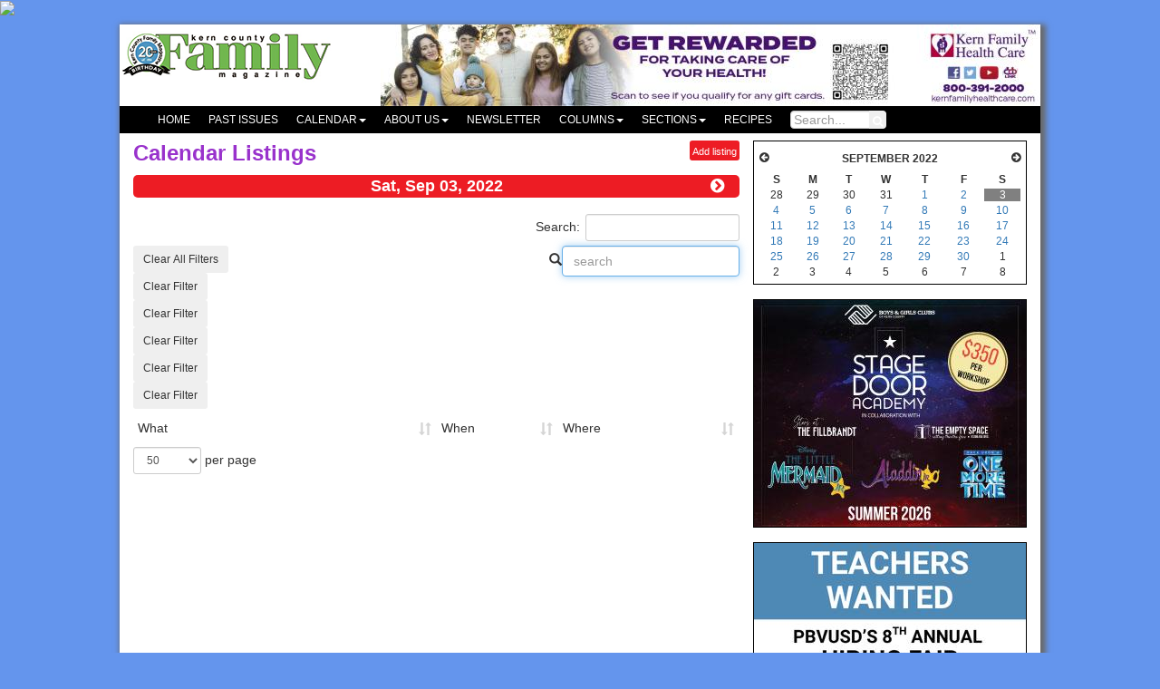

--- FILE ---
content_type: text/html; charset=utf-8
request_url: https://kerncountyfamily.com/Calendar/PublicCalendarList?target=2022-09-03
body_size: 13760
content:






<!DOCTYPE html>
<!--
This is a starter template page. Use this page to start your new project from
scratch. This page gets rid of all links and provides the needed markup only.
-->

<html>
<head>

    <meta charset="utf-8">
    <meta http-equiv="X-UA-Compatible" content="IE=edge">
    <title>Calendar Listings</title>

    <meta content="width=device-width, initial-scale=1, maximum-scale=1, user-scalable=no" name="viewport">


    <link href="https://meshsystems.blob.core.windows.net/meshuicommon/css/jquery.qtip.min.css" rel="stylesheet" type="text/css" />
    <link href="https://cdn.datatables.net/1.10.12/css/dataTables.bootstrap.min.css" rel="stylesheet" />
    <link href="https://cdnjs.cloudflare.com/ajax/libs/bootstrap-datetimepicker/4.17.47/css/bootstrap-datetimepicker.min.css" rel="stylesheet" />

    <link href="/plugins/datepicker/datepicker3.css" rel="stylesheet" />

    <!-- Font Awesome -->
    <link rel="stylesheet" href="https://cdnjs.cloudflare.com/ajax/libs/font-awesome/4.5.0/css/font-awesome.min.css">
    <!-- Ionicons -->
    <link rel="stylesheet" href="https://cdnjs.cloudflare.com/ajax/libs/ionicons/2.0.1/css/ionicons.min.css">

    <link href="/plugins/colorpicker/bootstrap-colorpicker.min.css" rel="stylesheet" />

    <!-- Bootstrap 3.3.6 -->
    <link href="https://maxcdn.bootstrapcdn.com/bootstrap/3.3.7/css/bootstrap.min.css" rel="stylesheet" />

    <!-- Theme style -->
    <link href="/dist/css/AdminLTE.min.css" rel="stylesheet" />
    <!-- AdminLTE Skins. We have chosen the skin-blue for this starter
    page. However, you can choose any other skin. Make sure you
    apply the skin class to the body tag so the changes take effect.
    -->
    <link href="/dist/css/skins/_all-skins.min.css" rel="stylesheet" />
    <!-- HTML5 Shim and Respond.js IE8 support of HTML5 elements and media queries -->
    <!-- WARNING: Respond.js doesn't work if you view the page via file:// -->
    <!--[if lt IE 9]>
        <script src="https://oss.maxcdn.com/html5shiv/3.7.3/html5shiv.min.js"></script>
        <script src="https://oss.maxcdn.com/respond/1.4.2/respond.min.js"></script>
    <![endif]-->
    <link href="/Content/SiteBootstrap.css?v=12" rel="stylesheet" />
    <link href="/Content/SiteGpwBootstrap.css?v=23" rel="stylesheet" />

    <link href="/Content/iconlinks.css?v=7" rel="stylesheet" />
    <link href="http://linpub.blob.core.windows.net/css/b3/lpcontainerdefault.txt?v=20260115064630" rel="stylesheet" />
    <link href="http://linpub.blob.core.windows.net/css/b3/lpstyledefault.txt?v=20260115064630" rel="stylesheet" />

    <script src="https://code.jquery.com/jquery-2.2.4.min.js"
            integrity="sha256-BbhdlvQf/xTY9gja0Dq3HiwQF8LaCRTXxZKRutelT44="
            crossorigin="anonymous"></script>
    
    <script src="https://code.jquery.com/ui/1.12.1/jquery-ui.min.js"></script>




    <script src="/plugins/datepicker/bootstrap-datepicker.js"></script>
    <!-- bootstrap color picker -->

    <script src="/plugins/colorpicker/bootstrap-colorpicker.min.js"></script>

    <!-- text editor -->
    <script src="https://cdn.ckeditor.com/4.5.10/standard-all/ckeditor.js"></script>

    <script src="/Scripts/reflection.js"></script>
    <script src="/Scripts/jquery.interpolate.min.js"></script>
    <script src="/Scripts/jquery.coverflow.js"></script>

    <script src="https://cdnjs.cloudflare.com/ajax/libs/anythingslider/1.5.6.5/js/jquery.anythingslider.min.js" integrity="sha512-QJTetTsDXsjCG4To6lMR8Q7pI0m9cI0TfUEPHFNKC1I09AL8yqYSRuFPVJWkHDtI1YnEJQIGpPfCW9baeCR/KQ==" crossorigin="anonymous" referrerpolicy="no-referrer"></script>

        <link rel="apple-touch-icon-precomposed" sizes="57x57" href="/Content/favicons/apple-touch-icon-57x57.png" />
        <link rel="apple-touch-icon-precomposed" sizes="114x114" href="/Content/favicons/apple-touch-icon-114x114.png" />
        <link rel="apple-touch-icon-precomposed" sizes="72x72" href="/Content/favicons/apple-touch-icon-72x72.png" />
        <link rel="apple-touch-icon-precomposed" sizes="144x144" href="/Content/favicons/apple-touch-icon-144x144.png" />
        <link rel="apple-touch-icon-precomposed" sizes="60x60" href="/Content/favicons/apple-touch-icon-60x60.png" />
        <link rel="apple-touch-icon-precomposed" sizes="120x120" href="/Content/favicons/apple-touch-icon-120x120.png" />
        <link rel="apple-touch-icon-precomposed" sizes="76x76" href="/Content/favicons/apple-touch-icon-76x76.png" />
        <link rel="apple-touch-icon-precomposed" sizes="152x152" href="/Content/favicons/apple-touch-icon-152x152.png" />
        <link rel="icon" type="image/png" href="/Content/favicons/favicon-196x196.png" sizes="196x196" />
        <link rel="icon" type="image/png" href="/Content/favicons/favicon-96x96.png" sizes="96x96" />
        <link rel="icon" type="image/png" href="/Content/favicons/favicon-32x32.png" sizes="32x32" />
        <link rel="icon" type="image/png" href="/Content/favicons/favicon-16x16.png" sizes="16x16" />
        <link rel="icon" type="image/png" href="/Content/favicons/favicon-128.png" sizes="128x128" />
        <meta name="application-name" content="Linear Publishing" />
        <meta name="msapplication-TileColor" content="#FFFFFF" />
        <meta name="msapplication-TileImage" content="/Content/favicons/mstile-144x144.png" />
        <meta name="msapplication-square70x70logo" content="/Content/favicons/mstile-70x70.png" />
        <meta name="msapplication-square150x150logo" content="/Content/favicons/mstile-150x150.png" />
        <meta name="msapplication-wide310x150logo" content="/Content/favicons/mstile-310x150.png" />
        <meta name="msapplication-square310x310logo" content="/Content/favicons/mstile-310x310.png" />

        <meta name="application-name" content="Kern County Family" />

<script defer data-domain="kerncountyfamily.com" src="https://plausible.io/js/script.file-downloads.hash.outbound-links.pageview-props.revenue.tagged-events.js"></script>
<script>window.plausible = window.plausible || function() { (window.plausible.q = window.plausible.q || []).push(arguments) }</script>
<script src="https://cdn.broadstreetads.com/init-2.min.js"></script>
<script>broadstreet.loadNetworkJS(8582)</script>

    <style>

        .flex-container {
            display: flex;
        }

        .flexrail {
            flex: 0 0 304px;

        }

        .flexbody {
            flex: 1;
        }

        .lpatype1{width:728px;
                  height:90px;
        }
    </style>

</head>


<!--
BODY TAG OPTIONS:
=================
Apply one or more of the following classes to get the
desired effect

|---------------------------------------------------------|
|LAYOUT OPTIONS | fixed                                   |
|               | layout-boxed                            |
|               | layout-top-nav                          |
|               | sidebar-collapse                        |
|               | sidebar-mini                            |
|---------------------------------------------------------|
-->
<body class="hold-transition mesh-client sidebar-mini fixed lpcuVUyYoLuoS " style="line-height:normal;">
    
<script type='text/javascript'>
    $('body').append('<div id="lpsitetop"></div><div id="back_to_top" style="display:none;"><a href="#lpsitetop"><img src="https://meshsystems.blob.core.windows.net/meshuicommon/baseimages/topofpagearrowgreen.png" alt="Back to Top" /></a></div>');
    $('#back_to_top a').click(function (e) {
        e.preventDefault();
        $('html, body').stop().animate({
            scrollTop: $($(this).attr('href')).offset().top
        }, 1000);
    });
    $('#back_to_top').css({
        position: 'fixed',
        right: 0,
        top: '150px'
    });
    $(document).scroll(function () {
        if ($(document).scrollTop() > 500 && $(window).width() >= 1080) {
            $('#back_to_top:hidden').fadeIn();
        } else {
            $('#back_to_top:visible').fadeOut();
        }
    });
</script>
    <div class="wrapper lpcuVUyYoLuoS">
        <div id='progress-indicator' class="progress-indicator-off">
            <img src="/Content/themes/base/images/LinearLoading.gif" />
        </div>


        <div id="lpbody" class="lpcy6MC7O8mAs">

                <div id="lpflag">
                    <div class="lpc7doxPEsP4P">
                        <a href="/Home/IndexBs"><img src="https://linpub.blob.core.windows.net/linpubimages/b3/container,flag/33f34ea8-aaa4-49cf-822d-684f8f18e47d.png" class="lpcHo3zs9Wqk9" /></a>
                            <div style="float:right;" class="hidden-sm hidden-xs"><a  href="#" onClick="updateclicktracker('69','1','3','https://www.kernfamilyhealthcare.com/')"><img src="https://linpub.blob.core.windows.net/linpubimages/b3/ad/cad4b26f-1234-4d66-8ac1-caa40895c715.jpg" alt="Kern Family Health" class="lpatype1" /></a></div>
                        <div style="clear:both;"></div>
                    </div>


                </div>

<nav class="navbardis lpcy6CGWDWSJP">
<div class="container-fluid ">
<div class="navbar-header">
<button type="button" class="navbar-toggle collapsed" data-toggle="collapse" data-target="#bs-example-navbar-collapse-1" aria-expanded="false">
<span class="sr-only">Toggle navigation</span>
<span class="icon-bar"></span>
<span class="icon-bar"></span>
<span class="icon-bar"></span>
</button></div>
<div class="collapse navbar-collapse" id="bs-example-navbar-collapse-1">
<ul class="nav navbar-nav navHitemAll">
<li><a href="/PublicLayout/24/Home" class="lpsv9OizKMvzR lpcvT8tkGUpxj"><span class=""></span> Home</a></li><li><a href="/PublicGalleryEntryList/1/Covers" class="lpsv9OizKMvzR lpcvT8tkGUpxj"><span class=""></span> Past Issues</a></li><li class="dropdown">
<a href = "#" class="dropdown-toggle lpsv9OizKMvzR lpcvT8tkGUpxj" data-toggle="dropdown" role="button" aria-haspopup="true" aria-expanded="false"><span class=""></span>Calendar<span class="caret"></span></a>
<ul class="dropdown-menu lpcvT8tkGUpxj">
<li><a href="/Calendar/PublicCalendarList" class="lpsv9OizKMvzR lpcvT8tkGUpxj"><span class=""></span> Browse</a></li><li><a href="/Calendar/Submit" class="lpsv9OizKMvzR lpcvT8tkGUpxj"><span class=""></span> Submit</a></li></ul></li>
<li class="dropdown">
<a href = "#" class="dropdown-toggle lpsv9OizKMvzR lpcvT8tkGUpxj" data-toggle="dropdown" role="button" aria-haspopup="true" aria-expanded="false"><span class=""></span>About Us<span class="caret"></span></a>
<ul class="dropdown-menu lpcvT8tkGUpxj">
<li><a href="" class="lpsv9OizKMvzR lpcvT8tkGUpxj"><span class=""></span> Advertising</a></li><li><a href="/PublicDirectoryList/14/Where-to-find-Parent-Magazine" class="lpsv9OizKMvzR lpcvT8tkGUpxj"><span class=""></span> Where to find Family Magazine</a></li></ul></li>
<li><a href="https://visitor.r20.constantcontact.com/d.jsp?llr=ytwde4fab&p=oi&m=1105924840056&sit=bbwmddcgb&f=8d538b56-4ea2-4660-8c63-5692c828ef14" class="lpsv9OizKMvzR lpcvT8tkGUpxj"><span class=""></span> Newsletter</a></li><li class="dropdown">
<a href = "#" class="dropdown-toggle lpsv9OizKMvzR lpcvT8tkGUpxj" data-toggle="dropdown" role="button" aria-haspopup="true" aria-expanded="false"><span class=""></span>Columns<span class="caret"></span></a>
<ul class="dropdown-menu lpcvT8tkGUpxj">
<li><a href="/EditorialSearchSection/16/Dear-Reader" class="lpsv9OizKMvzR lpcvT8tkGUpxj"><span class=""></span> Dear Reader</a></li><li><a href="/EditorialSearchSection/20/Dr_Kirk" class="lpsv9OizKMvzR lpcvT8tkGUpxj"><span class=""></span> Ask Dr Kirk</a></li><li><a href="/EditorialSearchSection/7/Humor-at-Home" class="lpsv9OizKMvzR lpcvT8tkGUpxj"><span class=""></span> Humor at Home</a></li><li><a href="/EditorialSearchSection/12/Kids-Activity-Corner" class="lpsv9OizKMvzR lpcvT8tkGUpxj"><span class=""></span> Kids Activity Corner</a></li><li><a href="/EditorialSearchSection/29/Local" class="lpsv9OizKMvzR lpcvT8tkGUpxj"><span class=""></span> Local</a></li><li><a href="/EditorialSearchSection/17/Refrigerator-Door" class="lpsv9OizKMvzR lpcvT8tkGUpxj"><span class=""></span> Refrigerator Door</a></li><li><a href="/EditorialSearchSection/9/Vital-Signs" class="lpsv9OizKMvzR lpcvT8tkGUpxj"><span class=""></span> Vital Signs</a></li><li><a href="/EditorialSearchSection/8/You-Can-Do-It" class="lpsv9OizKMvzR lpcvT8tkGUpxj"><span class=""></span> You Can Do It</a></li></ul></li>
<li class="dropdown">
<a href = "#" class="dropdown-toggle lpsv9OizKMvzR lpcvT8tkGUpxj" data-toggle="dropdown" role="button" aria-haspopup="true" aria-expanded="false"><span class=""></span>Sections<span class="caret"></span></a>
<ul class="dropdown-menu lpcvT8tkGUpxj">
<li><a href="/EditorialSearchTag/58/Pets" class="lpsv9OizKMvzR lpcvT8tkGUpxj"><span class=""></span> Pets</a></li><li><a href="/EditorialSearchTag/37/Food-and-Home" class="lpsv9OizKMvzR lpcvT8tkGUpxj"><span class=""></span> Food & Home</a></li><li><a href="/EditorialSearchTag/32/Green" class="lpsv9OizKMvzR lpcvT8tkGUpxj"><span class=""></span> Green</a></li><li><a href="/EditorialSearchTag/43/Health" class="lpsv9OizKMvzR lpcvT8tkGUpxj"><span class=""></span> Health</a></li><li><a href="/EditorialSearchTag/36/Infant-and-Baby" class="lpsv9OizKMvzR lpcvT8tkGUpxj"><span class=""></span> Infant & Baby</a></li><li><a href="/EditorialSearchTag/41/Maternity" class="lpsv9OizKMvzR lpcvT8tkGUpxj"><span class=""></span> Maternity</a></li><li><a href="/EditorialSearchTag/40/Party-and-Entertainment" class="lpsv9OizKMvzR lpcvT8tkGUpxj"><span class=""></span> Party & Entertainment</a></li><li><a href="/EditorialSearchTag/34/Preschool" class="lpsv9OizKMvzR lpcvT8tkGUpxj"><span class=""></span> Preschool</a></li><li><a href="/EditorialSearchTag/39/Special-Needs" class="lpsv9OizKMvzR lpcvT8tkGUpxj"><span class=""></span> Special Needs</a></li><li><a href="/EditorialSearchTag/35/Toddler" class="lpsv9OizKMvzR lpcvT8tkGUpxj"><span class=""></span> Toddler</a></li><li><a href="/EditorialSearchTag/46/Travel" class="lpsv9OizKMvzR lpcvT8tkGUpxj"><span class=""></span> Travel</a></li><li><a href="/EditorialSearchTag/33/Tweens-and-Teens" class="lpsv9OizKMvzR lpcvT8tkGUpxj"><span class=""></span> Tweens & Teens</a></li><li><a href="/EditorialSearchTag/42/Camp" class="lpsv9OizKMvzR lpcvT8tkGUpxj"><span class=""></span> Camp</a></li><li><a href="/EditorialSearchTag/44/Education" class="lpsv9OizKMvzR lpcvT8tkGUpxj"><span class=""></span> Education</a></li><li><a href="/EditorialSearchTag/38/Enrichment" class="lpsv9OizKMvzR lpcvT8tkGUpxj"><span class=""></span> Enrichment</a></li></ul></li>
<li><a href="/PublicLayout/23/Recipes" class="lpsv9OizKMvzR lpcvT8tkGUpxj"><span class=""></span> Recipes</a></li><li><form action="/Home/SiteSearchResults" method="post" style="width:126px;"> <div class="input-group lpsv9OizKMvzR lpcvT8tkGUpxj"> <input type="text" name="searchString" tabindex="-1" class="form-control" minlength="3" placeholder="Search..." style="padding:3px;height:20px;"> <span class="input-group-btn" tabindex="-1"> <button type="submit" name="search" class="btn btn-flat" style="padding:3px;height:20px;font-size:12px;"> <i class="fa fa-search"></i> </button></span></div></form></li></ul>
<ul class="nav navbar-nav navbar-right navHitemAll">
</ul>
</div></div></nav>



                <div class="lpcxRAcD62ZoT" id="lpLiveArea">

                    <div class="flex-container">

                        <div class="flexbody lpc7NBqmQdawh">

                            <div class="lpbodycontent">

                                <section id="main">


                                        <div class="box-body">
                                            <div>
                                                <div class="lpchai1zl2G4T"><div><div style="float:left;"><span class="lpsGw5QXHPhGL"><span style="color:#9932CC;">Calendar Listings</span></span></div><div class="lpcs6r6vhPWqh" style="float:right;"><a href="/Calendar/Submit"><span class="lps9zsG8nOz7v">Add listing</span></a></div><div style="clear:both;"></div></div><div style="clear:both;"></div></div>

                                            </div>
                                        </div>

                                    










<!-- Start Table -->
<div id='meshgridresults'>

    <div class="box-body">

            <div>
                <div class="row lpc9s9E4aXAuu  lps3WBjyopHvE" >
                    <div class="col-lg-3 col-sm-2 col-xs-2">
                    </div>
                    <div class="col-lg-6 col-sm-8  col-xs-8 text-center">

                        Sat, Sep 03, 2022
                    </div>

                    <div class="col-lg-3  col-sm-2  col-xs-2 text-right">
                        <a href="/Calendar/PublicCalendarList?target=9/4/2022 12:00:00 AM" style="color:white;"><i class="fa  fa-chevron-circle-right"></i></a>
                    </div>
                </div>


            </div>

        <table style="width: 100%;" class="tableone table  table-hover table-condensed" id="meshdatatable">

            <thead>
                <tr>
                    <td style="width:50%;">What</td>
                    <td style="width:20%;">When</td>

                    <td style="width:30%;">Where</td>
                </tr>


            </thead>
            <tbody></tbody>
        </table>

        <div style="clear:both;"></div>



    </div>
</div>

<div style="clear:both;"></div>



<script type="text/javascript">

    var nowrefresh = '';

    var usetablename = 'meshdatatable'; //name of target table


    $(function() {

        var totcolumns = 3; //Total Columns
        var exportoptions = [0];
        var hideit = [];

        var options = [

            { "visible": false, "targets": hideit },
            { className: "lpStdListItem", "targets": [0,1,2] },

        ];


        $('#' + usetablename).DataTable(
            {

                //orderCellsTop: true,
                //"scrollX": true,
                // "sDom": gpwmeshDataTableSetsDom(totcolumns, usetablename, 1, 1), //column count, table name, search (0 = false, 1 = true), padge (0 = false, 1 = true)
                "sDom": gpwmeshDataTableSetsDom(totcolumns, usetablename, 1,1), //column count, table name, search (0 = false, 1 = true), padge (0 = false, 1 = true)
                "aaSorting": [[0, "desc"]], //[]disables initial sort
                "language": {
                    "processing": "<span class='glyphicon glyphicon-refresh glyphicon-refresh-animate'></span>"
                },
                "processing": true,
                "serverSide": true,
                "info": true,
                responsive: true,


            "ajax": {
                "url": "/Calendar/PublicGetData",
                "type": "Post",
                data: function(d) {

                    var lock = document.getElementById('progress-indicator');
                    lock.className = 'progress-indicator-on';


                    d.refresh = nowrefresh == null ? false : nowrefresh;
                    d.brandId = '3';
                    d.venueId = '0';
                    d.companyId = '';
                    d.target = '9/3/2022 12:00:00 AM';

                },
                "dataSrc": function(json) {

                    nowrefresh = 'false';
                    return json.data;
                }

            },
            "columns": [
                {
                    data: 'Id',
                    "render": function (data, type, full) {
                        var useLen = '250';
                        console.log(useLen);

                        var useDesc = "";

                        if (full.Decription) {
                            useDesc = full.Description;
                        }

                        var actlength = useDesc.length;

                        if (full.Description && actlength > useLen) {
                            useDesc = full.Description.substring(0, useLen) + "...";
                        }

                        var ret = "<div>";

                        if (full.ImgUrl) {
                            ret = ret + "<img src=\"" + full.ImgUrl + "\" style=\"float: right; margin-left:10px;max-width:144px;max-height:144px;\" title=\"" + full.Title + " Logo\" class=\"lpStdListImage hidden-xs\"/>";
                        }

                        ret = ret + "<a href=\"/PublicCalendarDetail/" + full.Id + "/" + CleanTitleforLink(full.Title) + "\" ";


                        if (full.IsHighlight) {
                            ret = ret + " class=\"lpHighlightListTitle\" ";
                        }
                        else {
                            ret = ret + " class=\"lpStdListTitle\" ";
                        }

                        ret = ret + ">" + full.Title + "</a><br />";

                        if (full.IsHighlight) {
                            ret = ret + "<span class=\"lpHighlightListDescription\">";
                        }
                        else {
                            ret = ret + "<span class=\"lpStdListDescription\">";
                        }


                        ret = ret + useDesc + "</span>";

                        if (full.LegendLinks) {
                            ret = ret + "<br/>" + full.Links;
                        }


                        ret = ret + "</div >";

                        return ret;
                    }

                },
                {
                    data: 'CalcDateLine',
                    "render": function (data, type, full) {
                        var ret = data;


                        if (full.ShowTime) {
                            ret = ret + "<br/>" + full.ShowTime + "<br/>";
                        }
                        return ret;
                    }
                },
                {
                    data: 'VenueName',
                    "render": function (data, type, full) {
                        var ret = '';

                        if (data && full.VenueId > 0) {

                        }
                        else if (data) {
                            ret = ret + cleanDataForGrid(full.VenueName, 2, 'Venue', usetablename) + "<br/>";
                        }

                        if (full.Street1) {
                            ret = ret + full.Street1;

                            if (full.City) {
                                ret = ret + ", " + full.City;

                                if (full.State) {
                                    ret = ret + ", " + full.State;
                                }
                                if (full.Zip) {
                                    ret = ret + " " + full.Zip;
                                }
                            }
                            ret = ret + "<br/>";
                        }

                        if (full.Phone) {
                            ret = ret + full.Phone + "<br/>";
                        }
                        return ret;
                    }
                }
            ],
            "drawCallback": function() { //Used to invoke tooltip and more after table loaded


                var lock = document.getElementById('progress-indicator');
                lock.className = 'progress-indicator-off';
                resetDisplay();


            },
            "columnDefs": options

        });

        gpwmeshDataTableCreateButtons(totcolumns, usetablename, 1, 1); //column count, table name, autofocus (0 = false, 1 = true), search (0 = false, 1 = true)




    });



</script>



                                </section>

                            </div>
                        </div>


                        <div class="flexrail  lpcrXPQDVEN5B hidden-xs hidden-sm">

                            <div>

                <div id="linearminicalendar">

                    
<div class="row">
    <div class="col-lg-12">
        <div class="lpcw7CRBoy4N7">
            <table class="linearminical" style="width: 100%; text-align: center; font-size: 12px; border-spacing: 3px; padding: 3px; border-collapse: separate; ">
                <thead>
                    <tr>
                        <th colspan="7">
                            <div class="row p-lg-0 m-lg-0">
                                <div class="col-lg-2"><div class="pull-left fa fa-arrow-circle-left linearpointer minicaladv" onclick="advanceMiniCalendar('2022-08-01')"></div></div>
                                <div class="col-lg-8"><center>SEPTEMBER 2022</center></div>
                                <div class="col-lg-2"><div style="float:right;" class=" fa fa-arrow-circle-right linearpointer minicaladv" onclick="advanceMiniCalendar('2022-10-01')"></div></div>
                            </div>
                        </th>
                    </tr>
                    <tr class="calgriddowrow">
                        <th style="text-align:center;"><span class="calgriddow">S</span></th>
                        <th style="text-align:center;"><span class="calgriddow">M</span></th>
                        <th style="text-align:center;"><span class="calgriddow">T</span></th>
                        <th style="text-align:center;"><span class="calgriddow">W</span></th>
                        <th style="text-align:center;"><span class="calgriddow">T</span></th>
                        <th style="text-align:center;"><span class="calgriddow">F</span></th>
                        <th style="text-align:center;"><span class="calgriddow">S</span></th>
                    </tr>
                </thead>
                <tbody>
                        <tr>
                                    <td class="minicaldateoutside">
                                        28
                                    </td>
                                    <td class="minicaldateoutside">
                                        29
                                    </td>
                                    <td class="minicaldateoutside">
                                        30
                                    </td>
                                    <td class="minicaldateoutside">
                                        31
                                    </td>
                                    <td class="minicaldatenormal">
                                        <a href="/Calendar/PublicCalendarList?target=2022-09-01">1</a>
                                    </td>
                                    <td class="minicaldatenormal">
                                        <a href="/Calendar/PublicCalendarList?target=2022-09-02">2</a>
                                    </td>
                                    <td style="cursor:pointer;background-color:gray;color:white;" class="minicaldatenormal minicaldateactive">
                                        3
                                    </td>
                        </tr>
                        <tr>
                                    <td class="minicaldatenormal">
                                        <a href="/Calendar/PublicCalendarList?target=2022-09-04">4</a>
                                    </td>
                                    <td class="minicaldatenormal">
                                        <a href="/Calendar/PublicCalendarList?target=2022-09-05">5</a>
                                    </td>
                                    <td class="minicaldatenormal">
                                        <a href="/Calendar/PublicCalendarList?target=2022-09-06">6</a>
                                    </td>
                                    <td class="minicaldatenormal">
                                        <a href="/Calendar/PublicCalendarList?target=2022-09-07">7</a>
                                    </td>
                                    <td class="minicaldatenormal">
                                        <a href="/Calendar/PublicCalendarList?target=2022-09-08">8</a>
                                    </td>
                                    <td class="minicaldatenormal">
                                        <a href="/Calendar/PublicCalendarList?target=2022-09-09">9</a>
                                    </td>
                                    <td class="minicaldatenormal">
                                        <a href="/Calendar/PublicCalendarList?target=2022-09-10">10</a>
                                    </td>
                        </tr>
                        <tr>
                                    <td class="minicaldatenormal">
                                        <a href="/Calendar/PublicCalendarList?target=2022-09-11">11</a>
                                    </td>
                                    <td class="minicaldatenormal">
                                        <a href="/Calendar/PublicCalendarList?target=2022-09-12">12</a>
                                    </td>
                                    <td class="minicaldatenormal">
                                        <a href="/Calendar/PublicCalendarList?target=2022-09-13">13</a>
                                    </td>
                                    <td class="minicaldatenormal">
                                        <a href="/Calendar/PublicCalendarList?target=2022-09-14">14</a>
                                    </td>
                                    <td class="minicaldatenormal">
                                        <a href="/Calendar/PublicCalendarList?target=2022-09-15">15</a>
                                    </td>
                                    <td class="minicaldatenormal">
                                        <a href="/Calendar/PublicCalendarList?target=2022-09-16">16</a>
                                    </td>
                                    <td class="minicaldatenormal">
                                        <a href="/Calendar/PublicCalendarList?target=2022-09-17">17</a>
                                    </td>
                        </tr>
                        <tr>
                                    <td class="minicaldatenormal">
                                        <a href="/Calendar/PublicCalendarList?target=2022-09-18">18</a>
                                    </td>
                                    <td class="minicaldatenormal">
                                        <a href="/Calendar/PublicCalendarList?target=2022-09-19">19</a>
                                    </td>
                                    <td class="minicaldatenormal">
                                        <a href="/Calendar/PublicCalendarList?target=2022-09-20">20</a>
                                    </td>
                                    <td class="minicaldatenormal">
                                        <a href="/Calendar/PublicCalendarList?target=2022-09-21">21</a>
                                    </td>
                                    <td class="minicaldatenormal">
                                        <a href="/Calendar/PublicCalendarList?target=2022-09-22">22</a>
                                    </td>
                                    <td class="minicaldatenormal">
                                        <a href="/Calendar/PublicCalendarList?target=2022-09-23">23</a>
                                    </td>
                                    <td class="minicaldatenormal">
                                        <a href="/Calendar/PublicCalendarList?target=2022-09-24">24</a>
                                    </td>
                        </tr>
                        <tr>
                                    <td class="minicaldatenormal">
                                        <a href="/Calendar/PublicCalendarList?target=2022-09-25">25</a>
                                    </td>
                                    <td class="minicaldatenormal">
                                        <a href="/Calendar/PublicCalendarList?target=2022-09-26">26</a>
                                    </td>
                                    <td class="minicaldatenormal">
                                        <a href="/Calendar/PublicCalendarList?target=2022-09-27">27</a>
                                    </td>
                                    <td class="minicaldatenormal">
                                        <a href="/Calendar/PublicCalendarList?target=2022-09-28">28</a>
                                    </td>
                                    <td class="minicaldatenormal">
                                        <a href="/Calendar/PublicCalendarList?target=2022-09-29">29</a>
                                    </td>
                                    <td class="minicaldatenormal">
                                        <a href="/Calendar/PublicCalendarList?target=2022-09-30">30</a>
                                    </td>
                                    <td class="minicaldateoutside">
                                        1
                                    </td>
                        </tr>
                        <tr>
                                    <td class="minicaldateoutside">
                                        2
                                    </td>
                                    <td class="minicaldateoutside">
                                        3
                                    </td>
                                    <td class="minicaldateoutside">
                                        4
                                    </td>
                                    <td class="minicaldateoutside">
                                        5
                                    </td>
                                    <td class="minicaldateoutside">
                                        6
                                    </td>
                                    <td class="minicaldateoutside">
                                        7
                                    </td>
                                    <td class="minicaldateoutside">
                                        8
                                    </td>
                        </tr>
                </tbody>

            </table>
        </div>
    </div>

</div>

<script>

    function advanceMiniCalendar(t) {
        $.ajax({
            type: "POST",
            url: "/Calendar/MiniCalAdvance",
            data: {
                targetDate: t,

            },
            error: function (xhr, status, error) {
                //do something about the error
                //console.log(error);
            },
            success: function (data) {

                tableBody = $("#linearminicalendar");
                tableBody.html(data);;
            }
        });
    }

    


</script>
                </div>





            <div class="row">
                <div class="col-sm-12">
                    <div> <a  href="#" onClick="updateclicktracker('293','1','3','https://www.bgckc.org/stagedooracademy')"><img src="https://linpub.blob.core.windows.net/linpubimages/b3/ad/d639026a-c799-43a2-94a2-1a72b4725717.jpg" alt="BGCKC.SDA.JAN26.WEBAD" class="lpcoJ7qBZlJxL" /></a></div>

                </div>
            </div>
            <div class="row">
                <div class="col-sm-12">
                    <div> <a  href="#" onClick="updateclicktracker('296','1','3','https://www.pbvusd.k12.ca.us/departments/human-resources/casting-call-2026')"><img src="https://linpub.blob.core.windows.net/linpubimages/b3/ad/d50ea362-2d49-413e-a174-49169e867b10.jpg" alt="PBVUSD Hiring 2026" class="lpcoJ7qBZlJxL" /></a></div>

                </div>
            </div>
            <div class="row">
                <div class="col-sm-12">
                    <div> <a  href="#" onClick="updateclicktracker('243','1','3','https://www.kerncountyfamily.com/Calendar/PublicCalendarList')"><img src="https://linpub.blob.core.windows.net/linpubimages/b3/ad/06269ba9-30b7-4a55-b4af-a8eb0c281aad.jpg" alt="KCFM APR25 Calendar" class="lpcoJ7qBZlJxL" /></a></div>

                </div>
            </div>










<div class="lpcw7CRBoy4N7"><div><div><img src="https://linpub.blob.core.windows.net/linpubimages/b3/header/41b497e9-4c65-43ed-9ed4-6eb3b338ccd3.jpg" style="border:0px;width:100%;" alt="Read.This.Issue.jpg" /><div style="clear:both;"></div></div><div style="clear:both;"></div></div><div><a href="https://kcfamilymag.pageflip.site/publications/KernCountyFamilyMagazine" target="_New"><img src="https://linpub.blob.core.windows.net/linpubimages/b3%20/inclusion/e6e60317-c7db-477d-b091-f699dd46cca0.jpg" alt="Cover_KCFM_January_2026_RR.jpg" style="width:100%;" /></a></div></div>


                            </div>
                        </div>

                    </div>
                </div>

            <div class="clear"></div>

            <div id="lpfooter2">
                <div class="lpfootercontent  lpcJzP7r31cBK">

                    <div class="row">
                        <div class="col-lg-10 col-md-10 col-sm-9 col-lg-12">


                                <div style="width: 100%;" class="layoutlook">



<div class="row">
    <div class="col-lg-12"  style="vertical-align: top;">

        

        <div>
            <div class="row">

                            <div class="col-lg-3 col-md-3 col-sm-3 col-xs-6"  style="vertical-align: top;">

                                

<div><img src="http://linpub.blob.core.windows.net/linpubimages/b0/tile/1e132aaf-61b9-410c-9f23-41926e50b2c8.png" alt="logoKCFMTransparent20.01.2.png" style="width:100%;" /></div>
                                

                            </div>
                            <div class="col-lg-9 col-md-9 col-sm-9 col-xs-12"  style="vertical-align: top;">

                                

<div><p><strong>OFFICE LOCATION:</strong>&nbsp;1400 Easton Drive #112, Bakersfield, CA 93309<br />
<strong>PHONE:</strong>&nbsp;661-861-4939 For Advertising and Subscription Inquiries<br />
<strong>FAX:</strong>&nbsp;661-861-4930<br />
<strong>E-MAIL:</strong>&nbsp;kcfm@kerncountyfamily.com</p></div>
                                

                            </div>


            </div>
        </div>

        
    </div>
</div>                                </div>
                        </div>
                        <div class="col-lg-2 col-md-2 col-sm-3  hidden-xs">


                            <div class="pull-right hidden-xs">

                                    <table class="lpsys" style="width:150px;">
                                        <tbody>
                                            <tr valign="top">
                                                <td>
                                                    <a href="https://www.linpub.com" style="Text-Decoration:None;" target="_top">
                                                        <img src="/Content/favicons/favicon-32x32.png" style="margin-top:2px;" alt="Linear Logo" />
                                                    </a>
                                                </td>
                                                <td>
                                                    <a href="https://www.linpub.com" style="Text-Decoration:None;" target="_top">
                                                        <span style="font-family:'Trebuchet ms', Arial, Tahoma, sans-serif;font-weight:normal;font-size:11px;line-height:9px!important;Text-Decoration:None;color:black;">Linear Publishing<br>&copy; 1999 - 2022</span>
                                                    </a>

                                                </td>
                                            </tr>
                                        </tbody>
                                    </table>



                            </div>
                        </div>

                    </div>


                </div>
            </div>
        </div>


    </div>
    <!-- ./wrapper -->
    <!-- REQUIRED JS SCRIPTS -->
    <!-- jQuery 2.2.3 -->
    
    <br />



    <div class="modal fade" id="imagemodal" tabindex="-1" role="dialog" aria-labelledby="myModalLabel" aria-hidden="true">
        <div class="modal-dialog">
            <div class="modal-content">
                
                <div class="modal-body">
                    <img src="" id="imagepreview" style="width:100%;max-width:400px;">
                </div>
                <div class="modal-footer">
                    <button type="button" class="btn btn-default" data-dismiss="modal">Close</button>
                </div>
            </div>
        </div>
    </div>


    <script type="text/javascript">

        function pop(e, f) {

            console.log(f);

            $('#imagepreview').attr('src', e); // here asign the image to the modal when the user click the enlarge link
            $('#imagepreview').css('max-width', f + "px"); // here asign the image to the modal when the user click the enlarge link
            $('#imagemodal').modal('show'); // imagemodal is the id attribute assigned to the bootstrap modal, then i use the show function
        }

    </script>

    <script>

        function popImage(i) {

            var e = document.getElementById(i);
            var option = e.options[e.selectedIndex];
            var attrs = option.attributes;
            var datarc = option.getAttribute("data-imgurl");

            if (datarc) {

                $('#imagepreview').attr('src', 'https://linpub.blob.core.windows.net' + datarc); // here asign the image to the modal when the user click the enlarge link
                //$('#imagepreview').css('max-width', f + "px"); // here asign the image to the modal when the user click the enlarge link
                $('#imagemodal').modal('show'); // imagemodal is the id attribute assigned to the bootstrap modal, then i use the show function

            }
        }
    </script>

    <script src="https://cdnjs.cloudflare.com/ajax/libs/popper.js/2.6.0/umd/popper.min.js" integrity="sha512-BmM0/BQlqh02wuK5Gz9yrbe7VyIVwOzD1o40yi1IsTjriX/NGF37NyXHfmFzIlMmoSIBXgqDiG1VNU6kB5dBbA==" crossorigin="anonymous"></script>

    <script src="https://linpub.blob.core.windows.net/java/jquery.qtip.min.js"></script>
    <script src="https://linpub.blob.core.windows.net/java/gpwlinearspec.v1.js"></script>
    <script src="https://cdnjs.cloudflare.com/ajax/libs/angular.js/1.3.13/angular.min.js"></script>
    <script src="https://cdnjs.cloudflare.com/ajax/libs/angular.js/1.3.13/angular-animate.js"></script>

    <!-- Bootstrap 3.3.7-->
    <script src="https://cdnjs.cloudflare.com/ajax/libs/twitter-bootstrap/3.3.7/js/bootstrap.min.js"></script>

    <!-- Table Stuff -->
    <script src="https://cdnjs.cloudflare.com/ajax/libs/datatables/1.10.21/js/jquery.dataTables.min.js" integrity="sha512-BkpSL20WETFylMrcirBahHfSnY++H2O1W+UnEEO4yNIl+jI2+zowyoGJpbtk6bx97fBXf++WJHSSK2MV4ghPcg==" crossorigin="anonymous"></script>
    <script src="https://cdnjs.cloudflare.com/ajax/libs/datatables/1.10.21/js/dataTables.bootstrap.min.js" integrity="sha512-F0E+jKGaUC90odiinxkfeS3zm9uUT1/lpusNtgXboaMdA3QFMUez0pBmAeXGXtGxoGZg3bLmrkSkbK1quua4/Q==" crossorigin="anonymous"></script>

    <script src="https://cdn.datatables.net/buttons/1.2.4/js/dataTables.buttons.min.js"></script>
    <script src="https://cdn.datatables.net/buttons/1.2.4/js/buttons.flash.min.js"></script>
    <script src="https://cdnjs.cloudflare.com/ajax/libs/jszip/2.5.0/jszip.min.js"></script>
    <script src="https://cdn.rawgit.com/bpampuch/pdfmake/0.1.24/build/pdfmake.min.js"></script>
    <script src="https://cdn.rawgit.com/bpampuch/pdfmake/0.1.24/build/vfs_fonts.js"></script>
    <script src="https://cdn.datatables.net/buttons/1.2.4/js/buttons.html5.min.js"></script>
    <script src="https://cdn.datatables.net/buttons/1.2.4/js/buttons.print.min.js"></script>
    <script src="https://cdn.datatables.net/responsive/2.1.1/js/dataTables.responsive.min.js"></script>
    <script src="https://cdn.datatables.net/plug-ins/1.10.13/dataRender/ellipsis.js"></script>


    <!-- SlimScroll -->
    <script src="/plugins/slimScroll/jquery.slimscroll.min.js"></script>
    <!-- FastClick -->
    <script src="/plugins/fastclick/fastclick.js"></script>


    <!-- AdminLTE App -->
    <script src="/dist/js/app.min.js"></script>
    <!-- Optionally, you can add Slimscroll and FastClick plugins.
    Both of these plugins are recommended to enhance the
    user experience. Slimscroll is required when using the
    fixed layout. -->
    <script src="https://cdnjs.cloudflare.com/ajax/libs/jquery-validate/1.17.0/jquery.validate.js" type="text/javascript"></script>
    <script src="https://cdnjs.cloudflare.com/ajax/libs/jquery-validate/1.17.0/additional-methods.js" type="text/javascript"></script>
    <script src="https://cdnjs.cloudflare.com/ajax/libs/jquery-validation-unobtrusive/3.2.6/jquery.validate.unobtrusive.min.js" type="text/javascript"></script>
    <script src="https://cdnjs.cloudflare.com/ajax/libs/jquery-timeago/1.5.3/jquery.timeago.min.js" type="text/javascript"></script>
    <script src="https://cdnjs.cloudflare.com/ajax/libs/jquery-cookie/1.4.1/jquery.cookie.min.js"></script>

    <script src="https://linpub.blob.core.windows.net/java/LinearGridBottom.v1.js"></script>

    <script src="https://cdnjs.cloudflare.com/ajax/libs/moment.js/2.18.1/moment.min.js"></script>
    <script src="https://cdnjs.cloudflare.com/ajax/libs/bootstrap-datetimepicker/4.17.37/js/bootstrap-datetimepicker.min.js"></script>

    <script src="https://cdnjs.cloudflare.com/ajax/libs/Chart.js/2.6.0/Chart.bundle.min.js"></script>

    <script src="https://linpub.blob.core.windows.net/java/justgage.js"></script>
    <script src="https://linpub.blob.core.windows.net/java/raphael.2.1.4.min.js"></script>

    <script src="https://cdnjs.cloudflare.com/ajax/libs/FileSaver.js/1.3.3/FileSaver.js"></script>

    <script src="https://cdnjs.cloudflare.com/ajax/libs/html2canvas/0.4.1/html2canvas.js"></script>

    <script language="javascript" type="text/javascript">
<!--
        function menu_gotolay(menuform) {
            // see http://www.thesitewizard.com/archive/navigation.shtml
            // for an explanation of this script and how to use it on your
            // own site

            selecteditem = menuform.newurl.selectedIndex;
            newurl = menuform.newurl.options[selecteditem].value;
            if (newurl.length != 0) {
                window.location.href = newurl;
            }
        }
        //-->
    </script>

    <script>
        jQuery(document).ready(function () {
            jQuery("time.timeago").timeago();
        });

        $.extend(true, $.fn.dataTable.defaults, {
            "sDom": '<"tdleft"i><"tdright"f><"gpwsearch"><"clear"><t><"clear"><"tdleft"l><"tdright"p><"clear">',
            "lengthMenu": [[10, 25, 50, 100, 250, 500 - 1], [10, 25, 50, 100, 250, 500, "All"]],
            "pageLength": 50,
            "fixedHeader": true,
            "columnDefs": [
                {
                    "targets": 'no-sort',
                    "orderable": false
                }
            ],
            "language": {
                "info": "_START_ to _END_ of _TOTAL_ items",
                "infoEmpty": "0 entries",
                "lengthMenu": "_MENU_ per page"
            }
        });

        $.fn.dataTable.ext.order['dom-select'] = function (settings, col) {
            return this.api().column(col, { order: 'index' }).nodes().map(function (td, i) {
                return $('select', td).val();
            });
        }

        $.fn.dataTable.ext.order['dom-select-numeric'] = function (settings, col) {
            return this.api().column(col, { order: 'index' }).nodes().map(function (td, i) {
                return $('select', td).val() * 1;
            });
        }

        $.fn.dataTableExt.ofnSearch['title-numeric'] = function (sData) {
            return sData.replace(/\n/g, " ").replace(/<.*?>/g, "");
        }


    </script>

    <script>

        function CleanTitleforLink(t) {
            if (t) {

                var filtertitle = t.replace(/[^a-z0-9 _]/gi, '');

                filtertitle = filtertitle.replaceAll(" ", "-");

                return filtertitle;
            }

            return t;
        }

        function updateclicktracker(i, t, b, u) {

                var ip = '18.222.172.235:33634';
                var userAgent = 'Mozilla/5.0 (Macintosh; Intel Mac OS X 10_15_7) AppleWebKit/537.36 (KHTML, like Gecko) Chrome/131.0.0.0 Safari/537.36; ClaudeBot/1.0; +claudebot@anthropic.com)';


            $.ajax({
                type: "POST",
                url: "/ClickandView/Update",
                data: {
                    id: i,
                    type: t,
                    brandId: b,
                    ip: ip,
                    agent: userAgent
                },
                error: function (xhr, status, error) {
                    //do something about the error
                    //console.log(error);
                },
                success: function (response) {

                    window.location.href = u;

                }
            });

        }
        function DoAjaxPostAndMore(btnClicked) {
            var $form = $(btnClicked).parents('form');

            $.ajax({
                type: "POST",
                url: $form.attr('action'),
                data: $form.serialize(),
                error: function (xhr, status, error) {
                    //do something about the error
                },
                success: function (response) {
                    //do something with response
                    //LoadBooks();

                }
            });

            return false;// if it's a link to prevent post

        };

        function CKupdate() {
            for (instance in CKEDITOR.instances)
                CKEDITOR.instances[instance].updateElement();
        }

        function showloadingnow(e) {

            var lock = document.getElementById('progress-indicator');

            lock.className = 'progress-indicator-on';


            return true;

        };


    </script>



</body>
</html>


--- FILE ---
content_type: text/html; charset=utf-8
request_url: https://kerncountyfamily.com/Calendar/PublicGetData
body_size: 1187
content:
{"draw":2,"recordsTotal":2,"recordsFiltered":2,"PdList1":null,"PdList2":null,"PdList3":null,"PdList4":null,"PdList5":null,"PdList6":null,"PdVList1":null,"PdVList2":null,"PdVList3":null,"PdVList4":null,"PdVList5":null,"PdVList6":null,"data":[{"BrandId":3,"CalcDateLine":"Sat, Sep 03","CalcVal":null,"City":"Bakersfield","CoImgUrl":null,"CompanyId":0,"CompanyName":null,"Description":"The Bako Market returns this month! Located in front of Mechanics Bank Arena featuring a diverse variety of merchants and food vendors, including several minority and Veteran owned businesses, The Bako Market is fun for everyone. Entrance to the market is free! Prospective vendors can visit&nbsp;<a href=\"https://linktr.ee/Thebakomarket\" target=\"_blank\">https://linktr.ee/Thebakomarket</a>&nbsp;for an application.","Dom":0,"Dow1":0,"Dow1Occurence":0,"Dow2":0,"Dow2Occurence":0,"EndTime":"2022-08-31T13:00:00","EndUtc":"0001-01-01T00:00:00","Id":726,"ImgUrl":null,"IsAnnual":false,"IsEnabled":true,"IsFriday":false,"IsHighlight":false,"IsMonday":false,"IsRecur":false,"IsSaturday":false,"IsSunday":false,"IsThursday":false,"IsTuesday":false,"IsWednesday":false,"LegendLinks":null,"Links":"","ModifiedUtc":"2022-08-31T18:24:52.363","Phone":"661-852-7301","ShowTime":"9:00 AM - 1:00 PM","StartTime":"2022-08-31T09:00:00","StartUtc":"2022-09-03T00:00:00","State":"CA","Street1":"1001 Truxtun Avenue","Title":"The Bako Market","VenueId":0,"VenueName":"Centennial Plaza","Zip":"93301"},{"BrandId":3,"CalcDateLine":"Sat, Sep 03","CalcVal":null,"City":"Bakersfield","CoImgUrl":null,"CompanyId":0,"CompanyName":null,"Description":"Art classes for kids and teens ages 6-16, return to BMoA this month with classes on Surrealism, texture, chalk painting and more.&nbsp;<br /><br />$20 for members - $25 for non-members&nbsp;","Dom":0,"Dow1":0,"Dow1Occurence":0,"Dow2":0,"Dow2Occurence":0,"EndTime":"2022-08-31T12:00:00","EndUtc":"0001-01-01T00:00:00","Id":731,"ImgUrl":null,"IsAnnual":false,"IsEnabled":true,"IsFriday":false,"IsHighlight":false,"IsMonday":false,"IsRecur":false,"IsSaturday":false,"IsSunday":false,"IsThursday":false,"IsTuesday":false,"IsWednesday":false,"LegendLinks":null,"Links":"","ModifiedUtc":"2022-08-31T19:20:30.117","Phone":"(661) 323-7219","ShowTime":"10:30 AM - 12:00 PM","StartTime":"2022-08-31T10:30:00","StartUtc":"2022-09-03T00:00:00","State":"CA","Street1":"1930 R St.","Title":"Saturday Studio Art Classes","VenueId":0,"VenueName":"Bakersfield Museum of Art","Zip":"93301"}]}